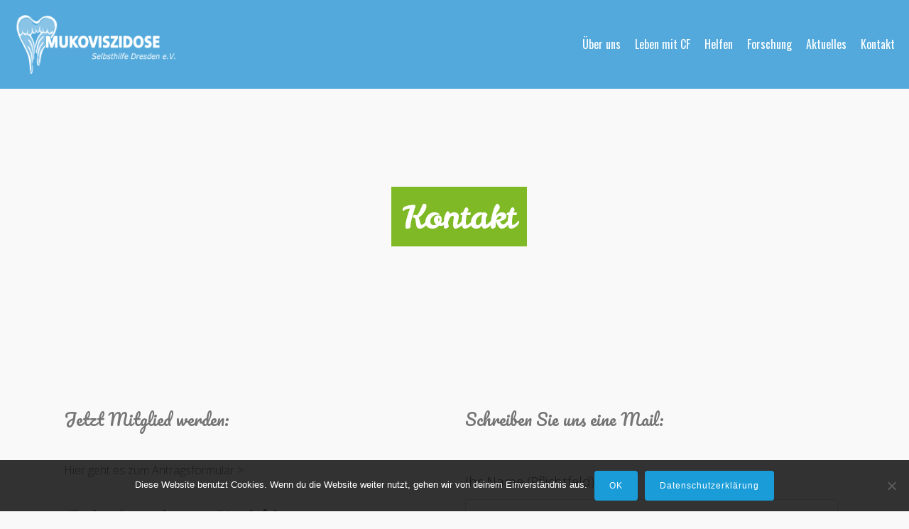

--- FILE ---
content_type: text/html; charset=utf-8
request_url: https://www.google.com/recaptcha/api2/anchor?ar=1&k=6LesciEUAAAAAN4BVNB-mvITzE2MLr0scPKbdgjk&co=aHR0cHM6Ly93d3cubXVrby1kcmVzZGVuLmluZm86NDQz&hl=de&v=PoyoqOPhxBO7pBk68S4YbpHZ&size=normal&anchor-ms=20000&execute-ms=30000&cb=6b56949adfet
body_size: 49602
content:
<!DOCTYPE HTML><html dir="ltr" lang="de"><head><meta http-equiv="Content-Type" content="text/html; charset=UTF-8">
<meta http-equiv="X-UA-Compatible" content="IE=edge">
<title>reCAPTCHA</title>
<style type="text/css">
/* cyrillic-ext */
@font-face {
  font-family: 'Roboto';
  font-style: normal;
  font-weight: 400;
  font-stretch: 100%;
  src: url(//fonts.gstatic.com/s/roboto/v48/KFO7CnqEu92Fr1ME7kSn66aGLdTylUAMa3GUBHMdazTgWw.woff2) format('woff2');
  unicode-range: U+0460-052F, U+1C80-1C8A, U+20B4, U+2DE0-2DFF, U+A640-A69F, U+FE2E-FE2F;
}
/* cyrillic */
@font-face {
  font-family: 'Roboto';
  font-style: normal;
  font-weight: 400;
  font-stretch: 100%;
  src: url(//fonts.gstatic.com/s/roboto/v48/KFO7CnqEu92Fr1ME7kSn66aGLdTylUAMa3iUBHMdazTgWw.woff2) format('woff2');
  unicode-range: U+0301, U+0400-045F, U+0490-0491, U+04B0-04B1, U+2116;
}
/* greek-ext */
@font-face {
  font-family: 'Roboto';
  font-style: normal;
  font-weight: 400;
  font-stretch: 100%;
  src: url(//fonts.gstatic.com/s/roboto/v48/KFO7CnqEu92Fr1ME7kSn66aGLdTylUAMa3CUBHMdazTgWw.woff2) format('woff2');
  unicode-range: U+1F00-1FFF;
}
/* greek */
@font-face {
  font-family: 'Roboto';
  font-style: normal;
  font-weight: 400;
  font-stretch: 100%;
  src: url(//fonts.gstatic.com/s/roboto/v48/KFO7CnqEu92Fr1ME7kSn66aGLdTylUAMa3-UBHMdazTgWw.woff2) format('woff2');
  unicode-range: U+0370-0377, U+037A-037F, U+0384-038A, U+038C, U+038E-03A1, U+03A3-03FF;
}
/* math */
@font-face {
  font-family: 'Roboto';
  font-style: normal;
  font-weight: 400;
  font-stretch: 100%;
  src: url(//fonts.gstatic.com/s/roboto/v48/KFO7CnqEu92Fr1ME7kSn66aGLdTylUAMawCUBHMdazTgWw.woff2) format('woff2');
  unicode-range: U+0302-0303, U+0305, U+0307-0308, U+0310, U+0312, U+0315, U+031A, U+0326-0327, U+032C, U+032F-0330, U+0332-0333, U+0338, U+033A, U+0346, U+034D, U+0391-03A1, U+03A3-03A9, U+03B1-03C9, U+03D1, U+03D5-03D6, U+03F0-03F1, U+03F4-03F5, U+2016-2017, U+2034-2038, U+203C, U+2040, U+2043, U+2047, U+2050, U+2057, U+205F, U+2070-2071, U+2074-208E, U+2090-209C, U+20D0-20DC, U+20E1, U+20E5-20EF, U+2100-2112, U+2114-2115, U+2117-2121, U+2123-214F, U+2190, U+2192, U+2194-21AE, U+21B0-21E5, U+21F1-21F2, U+21F4-2211, U+2213-2214, U+2216-22FF, U+2308-230B, U+2310, U+2319, U+231C-2321, U+2336-237A, U+237C, U+2395, U+239B-23B7, U+23D0, U+23DC-23E1, U+2474-2475, U+25AF, U+25B3, U+25B7, U+25BD, U+25C1, U+25CA, U+25CC, U+25FB, U+266D-266F, U+27C0-27FF, U+2900-2AFF, U+2B0E-2B11, U+2B30-2B4C, U+2BFE, U+3030, U+FF5B, U+FF5D, U+1D400-1D7FF, U+1EE00-1EEFF;
}
/* symbols */
@font-face {
  font-family: 'Roboto';
  font-style: normal;
  font-weight: 400;
  font-stretch: 100%;
  src: url(//fonts.gstatic.com/s/roboto/v48/KFO7CnqEu92Fr1ME7kSn66aGLdTylUAMaxKUBHMdazTgWw.woff2) format('woff2');
  unicode-range: U+0001-000C, U+000E-001F, U+007F-009F, U+20DD-20E0, U+20E2-20E4, U+2150-218F, U+2190, U+2192, U+2194-2199, U+21AF, U+21E6-21F0, U+21F3, U+2218-2219, U+2299, U+22C4-22C6, U+2300-243F, U+2440-244A, U+2460-24FF, U+25A0-27BF, U+2800-28FF, U+2921-2922, U+2981, U+29BF, U+29EB, U+2B00-2BFF, U+4DC0-4DFF, U+FFF9-FFFB, U+10140-1018E, U+10190-1019C, U+101A0, U+101D0-101FD, U+102E0-102FB, U+10E60-10E7E, U+1D2C0-1D2D3, U+1D2E0-1D37F, U+1F000-1F0FF, U+1F100-1F1AD, U+1F1E6-1F1FF, U+1F30D-1F30F, U+1F315, U+1F31C, U+1F31E, U+1F320-1F32C, U+1F336, U+1F378, U+1F37D, U+1F382, U+1F393-1F39F, U+1F3A7-1F3A8, U+1F3AC-1F3AF, U+1F3C2, U+1F3C4-1F3C6, U+1F3CA-1F3CE, U+1F3D4-1F3E0, U+1F3ED, U+1F3F1-1F3F3, U+1F3F5-1F3F7, U+1F408, U+1F415, U+1F41F, U+1F426, U+1F43F, U+1F441-1F442, U+1F444, U+1F446-1F449, U+1F44C-1F44E, U+1F453, U+1F46A, U+1F47D, U+1F4A3, U+1F4B0, U+1F4B3, U+1F4B9, U+1F4BB, U+1F4BF, U+1F4C8-1F4CB, U+1F4D6, U+1F4DA, U+1F4DF, U+1F4E3-1F4E6, U+1F4EA-1F4ED, U+1F4F7, U+1F4F9-1F4FB, U+1F4FD-1F4FE, U+1F503, U+1F507-1F50B, U+1F50D, U+1F512-1F513, U+1F53E-1F54A, U+1F54F-1F5FA, U+1F610, U+1F650-1F67F, U+1F687, U+1F68D, U+1F691, U+1F694, U+1F698, U+1F6AD, U+1F6B2, U+1F6B9-1F6BA, U+1F6BC, U+1F6C6-1F6CF, U+1F6D3-1F6D7, U+1F6E0-1F6EA, U+1F6F0-1F6F3, U+1F6F7-1F6FC, U+1F700-1F7FF, U+1F800-1F80B, U+1F810-1F847, U+1F850-1F859, U+1F860-1F887, U+1F890-1F8AD, U+1F8B0-1F8BB, U+1F8C0-1F8C1, U+1F900-1F90B, U+1F93B, U+1F946, U+1F984, U+1F996, U+1F9E9, U+1FA00-1FA6F, U+1FA70-1FA7C, U+1FA80-1FA89, U+1FA8F-1FAC6, U+1FACE-1FADC, U+1FADF-1FAE9, U+1FAF0-1FAF8, U+1FB00-1FBFF;
}
/* vietnamese */
@font-face {
  font-family: 'Roboto';
  font-style: normal;
  font-weight: 400;
  font-stretch: 100%;
  src: url(//fonts.gstatic.com/s/roboto/v48/KFO7CnqEu92Fr1ME7kSn66aGLdTylUAMa3OUBHMdazTgWw.woff2) format('woff2');
  unicode-range: U+0102-0103, U+0110-0111, U+0128-0129, U+0168-0169, U+01A0-01A1, U+01AF-01B0, U+0300-0301, U+0303-0304, U+0308-0309, U+0323, U+0329, U+1EA0-1EF9, U+20AB;
}
/* latin-ext */
@font-face {
  font-family: 'Roboto';
  font-style: normal;
  font-weight: 400;
  font-stretch: 100%;
  src: url(//fonts.gstatic.com/s/roboto/v48/KFO7CnqEu92Fr1ME7kSn66aGLdTylUAMa3KUBHMdazTgWw.woff2) format('woff2');
  unicode-range: U+0100-02BA, U+02BD-02C5, U+02C7-02CC, U+02CE-02D7, U+02DD-02FF, U+0304, U+0308, U+0329, U+1D00-1DBF, U+1E00-1E9F, U+1EF2-1EFF, U+2020, U+20A0-20AB, U+20AD-20C0, U+2113, U+2C60-2C7F, U+A720-A7FF;
}
/* latin */
@font-face {
  font-family: 'Roboto';
  font-style: normal;
  font-weight: 400;
  font-stretch: 100%;
  src: url(//fonts.gstatic.com/s/roboto/v48/KFO7CnqEu92Fr1ME7kSn66aGLdTylUAMa3yUBHMdazQ.woff2) format('woff2');
  unicode-range: U+0000-00FF, U+0131, U+0152-0153, U+02BB-02BC, U+02C6, U+02DA, U+02DC, U+0304, U+0308, U+0329, U+2000-206F, U+20AC, U+2122, U+2191, U+2193, U+2212, U+2215, U+FEFF, U+FFFD;
}
/* cyrillic-ext */
@font-face {
  font-family: 'Roboto';
  font-style: normal;
  font-weight: 500;
  font-stretch: 100%;
  src: url(//fonts.gstatic.com/s/roboto/v48/KFO7CnqEu92Fr1ME7kSn66aGLdTylUAMa3GUBHMdazTgWw.woff2) format('woff2');
  unicode-range: U+0460-052F, U+1C80-1C8A, U+20B4, U+2DE0-2DFF, U+A640-A69F, U+FE2E-FE2F;
}
/* cyrillic */
@font-face {
  font-family: 'Roboto';
  font-style: normal;
  font-weight: 500;
  font-stretch: 100%;
  src: url(//fonts.gstatic.com/s/roboto/v48/KFO7CnqEu92Fr1ME7kSn66aGLdTylUAMa3iUBHMdazTgWw.woff2) format('woff2');
  unicode-range: U+0301, U+0400-045F, U+0490-0491, U+04B0-04B1, U+2116;
}
/* greek-ext */
@font-face {
  font-family: 'Roboto';
  font-style: normal;
  font-weight: 500;
  font-stretch: 100%;
  src: url(//fonts.gstatic.com/s/roboto/v48/KFO7CnqEu92Fr1ME7kSn66aGLdTylUAMa3CUBHMdazTgWw.woff2) format('woff2');
  unicode-range: U+1F00-1FFF;
}
/* greek */
@font-face {
  font-family: 'Roboto';
  font-style: normal;
  font-weight: 500;
  font-stretch: 100%;
  src: url(//fonts.gstatic.com/s/roboto/v48/KFO7CnqEu92Fr1ME7kSn66aGLdTylUAMa3-UBHMdazTgWw.woff2) format('woff2');
  unicode-range: U+0370-0377, U+037A-037F, U+0384-038A, U+038C, U+038E-03A1, U+03A3-03FF;
}
/* math */
@font-face {
  font-family: 'Roboto';
  font-style: normal;
  font-weight: 500;
  font-stretch: 100%;
  src: url(//fonts.gstatic.com/s/roboto/v48/KFO7CnqEu92Fr1ME7kSn66aGLdTylUAMawCUBHMdazTgWw.woff2) format('woff2');
  unicode-range: U+0302-0303, U+0305, U+0307-0308, U+0310, U+0312, U+0315, U+031A, U+0326-0327, U+032C, U+032F-0330, U+0332-0333, U+0338, U+033A, U+0346, U+034D, U+0391-03A1, U+03A3-03A9, U+03B1-03C9, U+03D1, U+03D5-03D6, U+03F0-03F1, U+03F4-03F5, U+2016-2017, U+2034-2038, U+203C, U+2040, U+2043, U+2047, U+2050, U+2057, U+205F, U+2070-2071, U+2074-208E, U+2090-209C, U+20D0-20DC, U+20E1, U+20E5-20EF, U+2100-2112, U+2114-2115, U+2117-2121, U+2123-214F, U+2190, U+2192, U+2194-21AE, U+21B0-21E5, U+21F1-21F2, U+21F4-2211, U+2213-2214, U+2216-22FF, U+2308-230B, U+2310, U+2319, U+231C-2321, U+2336-237A, U+237C, U+2395, U+239B-23B7, U+23D0, U+23DC-23E1, U+2474-2475, U+25AF, U+25B3, U+25B7, U+25BD, U+25C1, U+25CA, U+25CC, U+25FB, U+266D-266F, U+27C0-27FF, U+2900-2AFF, U+2B0E-2B11, U+2B30-2B4C, U+2BFE, U+3030, U+FF5B, U+FF5D, U+1D400-1D7FF, U+1EE00-1EEFF;
}
/* symbols */
@font-face {
  font-family: 'Roboto';
  font-style: normal;
  font-weight: 500;
  font-stretch: 100%;
  src: url(//fonts.gstatic.com/s/roboto/v48/KFO7CnqEu92Fr1ME7kSn66aGLdTylUAMaxKUBHMdazTgWw.woff2) format('woff2');
  unicode-range: U+0001-000C, U+000E-001F, U+007F-009F, U+20DD-20E0, U+20E2-20E4, U+2150-218F, U+2190, U+2192, U+2194-2199, U+21AF, U+21E6-21F0, U+21F3, U+2218-2219, U+2299, U+22C4-22C6, U+2300-243F, U+2440-244A, U+2460-24FF, U+25A0-27BF, U+2800-28FF, U+2921-2922, U+2981, U+29BF, U+29EB, U+2B00-2BFF, U+4DC0-4DFF, U+FFF9-FFFB, U+10140-1018E, U+10190-1019C, U+101A0, U+101D0-101FD, U+102E0-102FB, U+10E60-10E7E, U+1D2C0-1D2D3, U+1D2E0-1D37F, U+1F000-1F0FF, U+1F100-1F1AD, U+1F1E6-1F1FF, U+1F30D-1F30F, U+1F315, U+1F31C, U+1F31E, U+1F320-1F32C, U+1F336, U+1F378, U+1F37D, U+1F382, U+1F393-1F39F, U+1F3A7-1F3A8, U+1F3AC-1F3AF, U+1F3C2, U+1F3C4-1F3C6, U+1F3CA-1F3CE, U+1F3D4-1F3E0, U+1F3ED, U+1F3F1-1F3F3, U+1F3F5-1F3F7, U+1F408, U+1F415, U+1F41F, U+1F426, U+1F43F, U+1F441-1F442, U+1F444, U+1F446-1F449, U+1F44C-1F44E, U+1F453, U+1F46A, U+1F47D, U+1F4A3, U+1F4B0, U+1F4B3, U+1F4B9, U+1F4BB, U+1F4BF, U+1F4C8-1F4CB, U+1F4D6, U+1F4DA, U+1F4DF, U+1F4E3-1F4E6, U+1F4EA-1F4ED, U+1F4F7, U+1F4F9-1F4FB, U+1F4FD-1F4FE, U+1F503, U+1F507-1F50B, U+1F50D, U+1F512-1F513, U+1F53E-1F54A, U+1F54F-1F5FA, U+1F610, U+1F650-1F67F, U+1F687, U+1F68D, U+1F691, U+1F694, U+1F698, U+1F6AD, U+1F6B2, U+1F6B9-1F6BA, U+1F6BC, U+1F6C6-1F6CF, U+1F6D3-1F6D7, U+1F6E0-1F6EA, U+1F6F0-1F6F3, U+1F6F7-1F6FC, U+1F700-1F7FF, U+1F800-1F80B, U+1F810-1F847, U+1F850-1F859, U+1F860-1F887, U+1F890-1F8AD, U+1F8B0-1F8BB, U+1F8C0-1F8C1, U+1F900-1F90B, U+1F93B, U+1F946, U+1F984, U+1F996, U+1F9E9, U+1FA00-1FA6F, U+1FA70-1FA7C, U+1FA80-1FA89, U+1FA8F-1FAC6, U+1FACE-1FADC, U+1FADF-1FAE9, U+1FAF0-1FAF8, U+1FB00-1FBFF;
}
/* vietnamese */
@font-face {
  font-family: 'Roboto';
  font-style: normal;
  font-weight: 500;
  font-stretch: 100%;
  src: url(//fonts.gstatic.com/s/roboto/v48/KFO7CnqEu92Fr1ME7kSn66aGLdTylUAMa3OUBHMdazTgWw.woff2) format('woff2');
  unicode-range: U+0102-0103, U+0110-0111, U+0128-0129, U+0168-0169, U+01A0-01A1, U+01AF-01B0, U+0300-0301, U+0303-0304, U+0308-0309, U+0323, U+0329, U+1EA0-1EF9, U+20AB;
}
/* latin-ext */
@font-face {
  font-family: 'Roboto';
  font-style: normal;
  font-weight: 500;
  font-stretch: 100%;
  src: url(//fonts.gstatic.com/s/roboto/v48/KFO7CnqEu92Fr1ME7kSn66aGLdTylUAMa3KUBHMdazTgWw.woff2) format('woff2');
  unicode-range: U+0100-02BA, U+02BD-02C5, U+02C7-02CC, U+02CE-02D7, U+02DD-02FF, U+0304, U+0308, U+0329, U+1D00-1DBF, U+1E00-1E9F, U+1EF2-1EFF, U+2020, U+20A0-20AB, U+20AD-20C0, U+2113, U+2C60-2C7F, U+A720-A7FF;
}
/* latin */
@font-face {
  font-family: 'Roboto';
  font-style: normal;
  font-weight: 500;
  font-stretch: 100%;
  src: url(//fonts.gstatic.com/s/roboto/v48/KFO7CnqEu92Fr1ME7kSn66aGLdTylUAMa3yUBHMdazQ.woff2) format('woff2');
  unicode-range: U+0000-00FF, U+0131, U+0152-0153, U+02BB-02BC, U+02C6, U+02DA, U+02DC, U+0304, U+0308, U+0329, U+2000-206F, U+20AC, U+2122, U+2191, U+2193, U+2212, U+2215, U+FEFF, U+FFFD;
}
/* cyrillic-ext */
@font-face {
  font-family: 'Roboto';
  font-style: normal;
  font-weight: 900;
  font-stretch: 100%;
  src: url(//fonts.gstatic.com/s/roboto/v48/KFO7CnqEu92Fr1ME7kSn66aGLdTylUAMa3GUBHMdazTgWw.woff2) format('woff2');
  unicode-range: U+0460-052F, U+1C80-1C8A, U+20B4, U+2DE0-2DFF, U+A640-A69F, U+FE2E-FE2F;
}
/* cyrillic */
@font-face {
  font-family: 'Roboto';
  font-style: normal;
  font-weight: 900;
  font-stretch: 100%;
  src: url(//fonts.gstatic.com/s/roboto/v48/KFO7CnqEu92Fr1ME7kSn66aGLdTylUAMa3iUBHMdazTgWw.woff2) format('woff2');
  unicode-range: U+0301, U+0400-045F, U+0490-0491, U+04B0-04B1, U+2116;
}
/* greek-ext */
@font-face {
  font-family: 'Roboto';
  font-style: normal;
  font-weight: 900;
  font-stretch: 100%;
  src: url(//fonts.gstatic.com/s/roboto/v48/KFO7CnqEu92Fr1ME7kSn66aGLdTylUAMa3CUBHMdazTgWw.woff2) format('woff2');
  unicode-range: U+1F00-1FFF;
}
/* greek */
@font-face {
  font-family: 'Roboto';
  font-style: normal;
  font-weight: 900;
  font-stretch: 100%;
  src: url(//fonts.gstatic.com/s/roboto/v48/KFO7CnqEu92Fr1ME7kSn66aGLdTylUAMa3-UBHMdazTgWw.woff2) format('woff2');
  unicode-range: U+0370-0377, U+037A-037F, U+0384-038A, U+038C, U+038E-03A1, U+03A3-03FF;
}
/* math */
@font-face {
  font-family: 'Roboto';
  font-style: normal;
  font-weight: 900;
  font-stretch: 100%;
  src: url(//fonts.gstatic.com/s/roboto/v48/KFO7CnqEu92Fr1ME7kSn66aGLdTylUAMawCUBHMdazTgWw.woff2) format('woff2');
  unicode-range: U+0302-0303, U+0305, U+0307-0308, U+0310, U+0312, U+0315, U+031A, U+0326-0327, U+032C, U+032F-0330, U+0332-0333, U+0338, U+033A, U+0346, U+034D, U+0391-03A1, U+03A3-03A9, U+03B1-03C9, U+03D1, U+03D5-03D6, U+03F0-03F1, U+03F4-03F5, U+2016-2017, U+2034-2038, U+203C, U+2040, U+2043, U+2047, U+2050, U+2057, U+205F, U+2070-2071, U+2074-208E, U+2090-209C, U+20D0-20DC, U+20E1, U+20E5-20EF, U+2100-2112, U+2114-2115, U+2117-2121, U+2123-214F, U+2190, U+2192, U+2194-21AE, U+21B0-21E5, U+21F1-21F2, U+21F4-2211, U+2213-2214, U+2216-22FF, U+2308-230B, U+2310, U+2319, U+231C-2321, U+2336-237A, U+237C, U+2395, U+239B-23B7, U+23D0, U+23DC-23E1, U+2474-2475, U+25AF, U+25B3, U+25B7, U+25BD, U+25C1, U+25CA, U+25CC, U+25FB, U+266D-266F, U+27C0-27FF, U+2900-2AFF, U+2B0E-2B11, U+2B30-2B4C, U+2BFE, U+3030, U+FF5B, U+FF5D, U+1D400-1D7FF, U+1EE00-1EEFF;
}
/* symbols */
@font-face {
  font-family: 'Roboto';
  font-style: normal;
  font-weight: 900;
  font-stretch: 100%;
  src: url(//fonts.gstatic.com/s/roboto/v48/KFO7CnqEu92Fr1ME7kSn66aGLdTylUAMaxKUBHMdazTgWw.woff2) format('woff2');
  unicode-range: U+0001-000C, U+000E-001F, U+007F-009F, U+20DD-20E0, U+20E2-20E4, U+2150-218F, U+2190, U+2192, U+2194-2199, U+21AF, U+21E6-21F0, U+21F3, U+2218-2219, U+2299, U+22C4-22C6, U+2300-243F, U+2440-244A, U+2460-24FF, U+25A0-27BF, U+2800-28FF, U+2921-2922, U+2981, U+29BF, U+29EB, U+2B00-2BFF, U+4DC0-4DFF, U+FFF9-FFFB, U+10140-1018E, U+10190-1019C, U+101A0, U+101D0-101FD, U+102E0-102FB, U+10E60-10E7E, U+1D2C0-1D2D3, U+1D2E0-1D37F, U+1F000-1F0FF, U+1F100-1F1AD, U+1F1E6-1F1FF, U+1F30D-1F30F, U+1F315, U+1F31C, U+1F31E, U+1F320-1F32C, U+1F336, U+1F378, U+1F37D, U+1F382, U+1F393-1F39F, U+1F3A7-1F3A8, U+1F3AC-1F3AF, U+1F3C2, U+1F3C4-1F3C6, U+1F3CA-1F3CE, U+1F3D4-1F3E0, U+1F3ED, U+1F3F1-1F3F3, U+1F3F5-1F3F7, U+1F408, U+1F415, U+1F41F, U+1F426, U+1F43F, U+1F441-1F442, U+1F444, U+1F446-1F449, U+1F44C-1F44E, U+1F453, U+1F46A, U+1F47D, U+1F4A3, U+1F4B0, U+1F4B3, U+1F4B9, U+1F4BB, U+1F4BF, U+1F4C8-1F4CB, U+1F4D6, U+1F4DA, U+1F4DF, U+1F4E3-1F4E6, U+1F4EA-1F4ED, U+1F4F7, U+1F4F9-1F4FB, U+1F4FD-1F4FE, U+1F503, U+1F507-1F50B, U+1F50D, U+1F512-1F513, U+1F53E-1F54A, U+1F54F-1F5FA, U+1F610, U+1F650-1F67F, U+1F687, U+1F68D, U+1F691, U+1F694, U+1F698, U+1F6AD, U+1F6B2, U+1F6B9-1F6BA, U+1F6BC, U+1F6C6-1F6CF, U+1F6D3-1F6D7, U+1F6E0-1F6EA, U+1F6F0-1F6F3, U+1F6F7-1F6FC, U+1F700-1F7FF, U+1F800-1F80B, U+1F810-1F847, U+1F850-1F859, U+1F860-1F887, U+1F890-1F8AD, U+1F8B0-1F8BB, U+1F8C0-1F8C1, U+1F900-1F90B, U+1F93B, U+1F946, U+1F984, U+1F996, U+1F9E9, U+1FA00-1FA6F, U+1FA70-1FA7C, U+1FA80-1FA89, U+1FA8F-1FAC6, U+1FACE-1FADC, U+1FADF-1FAE9, U+1FAF0-1FAF8, U+1FB00-1FBFF;
}
/* vietnamese */
@font-face {
  font-family: 'Roboto';
  font-style: normal;
  font-weight: 900;
  font-stretch: 100%;
  src: url(//fonts.gstatic.com/s/roboto/v48/KFO7CnqEu92Fr1ME7kSn66aGLdTylUAMa3OUBHMdazTgWw.woff2) format('woff2');
  unicode-range: U+0102-0103, U+0110-0111, U+0128-0129, U+0168-0169, U+01A0-01A1, U+01AF-01B0, U+0300-0301, U+0303-0304, U+0308-0309, U+0323, U+0329, U+1EA0-1EF9, U+20AB;
}
/* latin-ext */
@font-face {
  font-family: 'Roboto';
  font-style: normal;
  font-weight: 900;
  font-stretch: 100%;
  src: url(//fonts.gstatic.com/s/roboto/v48/KFO7CnqEu92Fr1ME7kSn66aGLdTylUAMa3KUBHMdazTgWw.woff2) format('woff2');
  unicode-range: U+0100-02BA, U+02BD-02C5, U+02C7-02CC, U+02CE-02D7, U+02DD-02FF, U+0304, U+0308, U+0329, U+1D00-1DBF, U+1E00-1E9F, U+1EF2-1EFF, U+2020, U+20A0-20AB, U+20AD-20C0, U+2113, U+2C60-2C7F, U+A720-A7FF;
}
/* latin */
@font-face {
  font-family: 'Roboto';
  font-style: normal;
  font-weight: 900;
  font-stretch: 100%;
  src: url(//fonts.gstatic.com/s/roboto/v48/KFO7CnqEu92Fr1ME7kSn66aGLdTylUAMa3yUBHMdazQ.woff2) format('woff2');
  unicode-range: U+0000-00FF, U+0131, U+0152-0153, U+02BB-02BC, U+02C6, U+02DA, U+02DC, U+0304, U+0308, U+0329, U+2000-206F, U+20AC, U+2122, U+2191, U+2193, U+2212, U+2215, U+FEFF, U+FFFD;
}

</style>
<link rel="stylesheet" type="text/css" href="https://www.gstatic.com/recaptcha/releases/PoyoqOPhxBO7pBk68S4YbpHZ/styles__ltr.css">
<script nonce="LkAl4FbpvFyDDR1_yXjaEg" type="text/javascript">window['__recaptcha_api'] = 'https://www.google.com/recaptcha/api2/';</script>
<script type="text/javascript" src="https://www.gstatic.com/recaptcha/releases/PoyoqOPhxBO7pBk68S4YbpHZ/recaptcha__de.js" nonce="LkAl4FbpvFyDDR1_yXjaEg">
      
    </script></head>
<body><div id="rc-anchor-alert" class="rc-anchor-alert"></div>
<input type="hidden" id="recaptcha-token" value="[base64]">
<script type="text/javascript" nonce="LkAl4FbpvFyDDR1_yXjaEg">
      recaptcha.anchor.Main.init("[\x22ainput\x22,[\x22bgdata\x22,\x22\x22,\[base64]/[base64]/[base64]/ZyhXLGgpOnEoW04sMjEsbF0sVywwKSxoKSxmYWxzZSxmYWxzZSl9Y2F0Y2goayl7RygzNTgsVyk/[base64]/[base64]/[base64]/[base64]/[base64]/[base64]/[base64]/bmV3IEJbT10oRFswXSk6dz09Mj9uZXcgQltPXShEWzBdLERbMV0pOnc9PTM/bmV3IEJbT10oRFswXSxEWzFdLERbMl0pOnc9PTQ/[base64]/[base64]/[base64]/[base64]/[base64]\\u003d\x22,\[base64]\x22,\x22InzCgGE3wqbDtGPDlsKNw5jCpV0Dw7DCqiIvwp3Cr8OfwoLDtsKmE0HCgMKmOxYbwokWwq9ZwqrDr0LCrC/DiEVUV8KDw4YTfcKGwrgwXVDDrMOSPCJCNMKIw5nDnh3Cug4RFH9Gw6DCqMOYasOQw5xmwoJywoYLw4NIbsKsw5HDj8OpIhDDlsO/wonCuMO3LFPCjMKhwr/CtGjDjHvDrcO1VwQrfcKHw5VIw7TDlkPDkcO6N8KyXy7DuG7DjsKZPcOcJHEfw7gTUsObwo4PNcO7GDIcwr/CjcOBwrZnwrY0UFrDvl0YwrTDnsKVwpfDuMKdwqF/HiPCusKnKW4FwqDDtMKGCQo8McOIwqDCqgrDg8O/[base64]/DhjpPGl3DmDUSwpnCnMO4SsKTwqLCtjPCkcKowrbDqMKNDFTCqsOiCXoYw70cOlnCl8OiwqfDjsO/HH1aw4gOw7TDpnV7w6QVXm/CjAdNw6nDi3TDtjTCq8KNahTCo8O6wozDuMKAw4kCajMsw4UtGcOVR8OxHmXCkMKVwqvCjcOOFcKTwp4NKMOLwqbCj8Kfw5xLIcKhUsK8eTPCtsOswpULwox4wq/DqVnCscOow4bCjy3DlcKFwpDDn8K1F8ODan5nw7DCpjoNQ8KrwrvDocKxw4/[base64]/CqMK0w6/DiMOcd8Kywrt1fjLDvsO+ScKqUMOeaMO7woLCmTXChMKQw4PCvVlaDFMKw4FeVwfCgMKrEXlQG2FIw6dJw67Cn8OYFi3CkcOHEnrDqsOgw7fCm1XCocKcdMKLesKmwrdBwoYBw4/DuhTClmvCpcK3w4N7UGJNI8KFwqDDjkLDncKXEi3DsUsgwobCsMOiwqIAwrXCksONwr/DgyzDvGo0aVvCkRUAH8KXXMOnw4cIXcKuWMOzE0olw63CoMObYA/CgcKewoQ/X37Dk8Oww45xwpszIcO2KcKMHjDCo01sDsKBw7XDhDFWTsOlJsOuw7A7fcOXwqAGO0oRwrsODnjCucOpw4pfazjCgChlDC/Dig8tDcOawqDCkS8Xw67DsMK3w7Y2FcKAw4bDpcOEBMOyw7/[base64]/wrXCnTPClETCuFPDvDfDisOmwr/DncKwwpJuDQ4+XEhdHV/CrT7Dj8OMw7PDq8KGScKGw7JvBznCiRUWYTvDqXtkasO+GMKBLwLCoiHDuBbCqCrDvSXCi8O5MlVCw5nDhcO3BE/[base64]/DjMK6w47DqcKUJFbCv8KxwrsGw77CmsOIw4bDkHjDkMKFwpzDowfCt8KXw6TDpVTDpsK1ag/ChMK/wo/DtlnCjBDCsSQHw6h3OsKLcsOgwqnCqETChsO1w7t+e8KWwoTDqsK6bW4dwpTDtFjCksKQwopcwp07E8K2AsKsJMORSRg3wqFTMcKywq7CpEXCmjVOwpPCgsK0H8OKw40SQ8KJfjQgwqlTwrUcWsKtNMKeWsO+eUBywrPCvsOFAWI5Smh+G0t3bUXDqnMuHcO1asOZwp/Cr8KUWhZFTMODMgYYWcK+w4nDgiVCwqdHWj/CmHFcXVPDocOSw77DjMKrJwrCqklwFjDCv1LDpMKtPVbCqGk1wo/CksKSw7TDjAHDlVgow6jCiMO3wo0qw5fCuMORR8KVNsOQw4zCucOXNxkVNm7CqsO8BsOLwqUjL8KKJmXDhcOTLcKKFDvDu3zCpcOaw5PCuGDCoMK/J8OEw5fCm3gJAznCnz4IwrrDlsK/ScOrZ8K0Q8KSw47Dt1/CicO2woTCncKYF1ZOw7nCqMOdwq3CvzogasO/w4fChztnwpTDucK2w6vDj8O9wojDm8OnKsOpwqDCoEfDhk3DshsTw5d9wpTCi2Yrwr/DrsKxw7bDpTtPBDlYM8OtUcKEcMKRFcK6f1dLwqRmwo1gwpZkcE7DiUgOBcKjE8Kcw6sKwqHDlcKURk/[base64]/DjMOCw51Ew7gbwoATwr9Ew4zCqhE9w607aDJYwojDs8K8w5fCjcK4w5rDs8Kgw5w/aXYkQ8Klw6IPYGVfMBljF3LDl8KEwosyFsKbw60uZcK0dkvCmSTDn8O2wrPDpXJaw6rCkwN0IsK7w6/DjHc9E8OnQFPCrsOOw4PDpcKeaMOnZ8Ocw4TCjjzDt3h7NhjCt8KOCcKmw6rCvUzDtsK2wrJgw4DCtmrCgGzCu8OXV8O8w4sQUMOIw4nDgMO5w7VCw6zDhVXCtBxBFTg/P3saJ8OpJmfCkQLDqsOJwqrDo8Osw7xpw4jCkQp0wox3wpTDqcKuYjQpOsKuJ8OFYMODwqzCisO9w6XCkHbDvg1mOsOhDsK2CsKzEsO1w5rDqnIOwq7CkmB+w5Etw60Dw7/DssK9wr3CnnXCh2HDo8OtPR/[base64]/Dg8OGTixIwoPDlsOLfkbDoltYw5XDoUgkwrMMDV3DtgJow5E1ChvDmB/DqEvCg1hxG09LRcO/wpdhX8K7KSzCusKXwrXDgMKoW8K2fMKvwoHDrxzDhMOMZWI5w7HDkg/[base64]/CiMKawojDisO/N8K0wqQ+BsOrX8KoRcOBIVIAwqvCl8KJM8K4dTdrDMOsNGvDicOGw4sGBWTCkg7DjBPCqMOpworDkhfDrHXDsMOXwp4twrZxw6AmwpbChMO7w7TCvQIEw5hlTEvDgcKlwrhjdW4nSTg6Qn3Cp8K5aSFDDQQVfMOZM8OSEcK9dBHCtsOobw/DiMORNsKTw53DmSlIFzMwwo0LZcOBwp7CpjNEDMKEUATCncORw6d9w5g+JsO3PBXDtDrChX01wqcfwonCuMOJw6zDhk8lOAd4TsOkR8K8YcORwrnDgi9sw7zDmsOLah0FV8OGY8O9wp7Dr8OYMTTDqsKCw4Mbw54xTgPDqsKAPTjCoXBuw7HCh8KgasKWwpDCnmEow5/Dj8OFWsOHNcOkwpEpKULCjhMyNHtIwofCuBccOMKtw7XChTjDlsOowqw1CRzCtWHCnsKnwpJwBHpdwqEFZ2LCiB/DocOjfik0wpnDuDANNlxWc3xhThrDqSxrw6Maw5x4BcKAw7tddMOjfMKtwpllw5ELQDBkw6XDiUVlw6tsAsOYw4BtwqzDtWvClygvUsOpw55swrhqXsKkw7zDrCnDljrCl8KGw7vDgGdOWz5/wqnDs0Rvw7bCkUvCpXHCjwkBwqxZZcK9w589woRJw4U4EMKFw7PCgcKcw6B5TUzDssOiJzEgPMKeW8OMIAbDpMOXLMKKLzJ2IsK1R17DhcO9w5PDnMOqNyfDlcO0w7zDosOufiE/wozDuBbDnzRsw4kHAcO0w75kwpBRR8KBworChFXCiAQmwoHCtsKFGnHCkcOhw5ImFcKoA2HDtE3DqsOOw6rDmDPCtMKtbhDDvRbDrD9OK8Kkw40FwrU6w5pkwr9uw6t9OCE3GGZAKMK/wrnDgMKbRXjChnrCs8Omw5dfwr/CqcKJdkPChSAMdsO9P8KbHm7CrHkrIsKwBCzCn3HDnUMBwoFEfnfDljBqw5hvXjvDmFPDrcOBUD7Co1TDoHHCmsObO3pTGHIGw7dvwp5xw6xOYwgAw6zCisKvwqDDuiYVw6AbwqvDtcOaw5ECwofDu8OQZXsvwpRxSDV6wofCmnogWMOkwrPDpHgWd1LCo3gyw6/[base64]/w4TDtMKXwrjDvwfDt2DDv8Kfw4zCr3TDpnLCsMKhwp8Nw4xLwoV0eSs3w6nDp8K/[base64]/ClMOCB8KFw5NWwrnClcKAwqPDvMKeJsOXw7XCh0chfMOpwpLCk8OuOgzDnGUnR8OaBmxwwpDDscOPRXnDu3Q6c8OPwqNxek9sfA7DrsK7w6l5fcOgLl7CniDDpsKww75CwokNwqPDr0/CtF02wrjClsK4wqRVL8KfdsOoEwrCqMKfGHYuwqBEAF49HVbCrcOmwpgdUA9cSsKpw7PCrFDDt8KYw75Vw5JYw7fDt8KMHGQYWsOjPRfCoC3DhMKKw4hfOFHCvcKGb03DgMK2w4RKw6Uuwp5WKCnDu8OgNcKWBMK7fnVRwo3DrVUkEhTCh3d/KcKjBgtMwpDDqMKfNXPCicK8KMKZw6HCmMOGOcObwockwpfDk8KTAsOOwpDCuMKNWsO7C13CkhnCtyU8csKhw4TDs8KnwrdRw5oFGcKTw4l8KTXDmhlfPsOORcK9TA4ew4p0W8KofsOtwpfDl8KywoZvLB/[base64]/CsxkAc1XDvhjDs8Olw7EqwozDuMKPwrDDkTrDnVjCnSDDjcOHw7lPwrsxf8ORwpYZaC8fLcK4Yl8wF8K2wpEVw7HCgCLCjHPDuFHCkMKjwqnCnkzDicKKwpzCimjDocO4w7TCvwMbw54tw5pAw4sYUicUIsKkw4YBwp3Dg8OAwp/DqsKkYRvCgcKbTQwqccKLcMKecsK7w55WOsOTwpExJULDosKcwobDhHV0wqTDgi3DvC7CiBo4IGQ8wpTCmlfDnMKKfMOrwo0FDcKlMMOxwpbCn01GR2ssHMKAw7MGwplawo1Nw5/DtBrDpsO1wrU2wo3CrU4IwopHTsKTZEzCgMK0woLDnyfCgcK/w7rDpwB1w5xawpEUwrFUw60Hc8ORDF3Co13CpMOQKELCtsKrwrzDvsO3DRZkw7vDmERxRjPCim7DnlFhwq1nwpDDsMKrCm4ewp0LbsKRARvDsW54d8K/worDvCnCsMOlwroFWTrDtl1vRFjCsUcew4PCvHBow7bCjMKwZUbCocOzwr/DmRR3TUklw59LF1vChUoSwobCisKmwoTDiUnCssODZ3DDiQ7CmktdTggmwq0TQcO7NMKtw4jDmAfChWPDlUZnd3sDwoYEG8K0woFIw7FjbVNFE8OyU0XCocOtdkEgwqnDvX3CmGPCnSnCkBshG0ApwqUXw6/DrFvDv2bDicOrwr0jw43Ch10sIA5NwprCjnwLLjNrBwnCicOGw5QXwqE6w5w1PcKrJMO/w64ZwpMRYWDDqsOqw5Jzw7nCvBEYwpMFSMKQw53Du8KpSMKjcnHDusKQw7bDkyNkTkpiw41+U8ODQsKBSwPDjsOFw7nCksKgHsOXDQIVXxYbwpbCkw9Dw5nDr2HCtGsbwrnDisOGw6/DnBnDn8K/PxIAL8KdwrvDp3liw7zDo8OSw5PCr8OELgHDlDtlJThnUCfDqE/[base64]/OE3Cs28Bdy3Chi89aMOEZDDDuhEqSXPChcKCbDLCrEM3wppdIcOOf8Kyw7jDucObwqF0wqzClDvCp8KQwpTCq3Agw7zCpMK1wqYbwqtjHsOQw4kkJMOaSnk+wo3Cm8Kow69IwpY0wpvCkMKaYsK4P8OAIcKKBcK2w7I0Dy7DhVrDocO+wrd/[base64]/DmMKMTMOROGZYf301wobCuk1nw5vDrcO0QcOgw5nDvmtUw74TXcO9wqocEi1RJwLCpWHCvW02X8Knw4IgV8Opw58jBRXCk3dWw4XDvMK3DsK/ecKvdMOzwpbCj8KOw6VuwroTU8OxWRHDjglOwqDDhjHDq1AQw5omNMOLwr1awo3DlsOiwqp9QAMLwrzCscO9YXXChcKnZsKcw74Sw7kLK8OmNcO4PsKMw6IsWsOKIjDCqFMnShALw6LDoHovwo/Dk8KfXcKDVcOzwovCo8KlBXfDkcOyXXY0w53CucO7M8KZf2LDjsKXVyLCocKbwok5w41owojDrMKNQ1x0JMO/[base64]/DqMKCIsOlwr5+IHfDgMKyIMKjw5fCu8O5esK2FiEmTMOcbhgCwrXChcKFDsK0w6waJcOpQWN0F21ewqRoW8KWw4PCnGnCgCvDhlMbwqXCusOZw5/CpcOrHMOcSyZ+wrU6w4wVcMKLw5R+IShzwq9rY05CL8OJw5TCusOKecOIwqvCtSHDtiPCkxbCoxBXXsKkw5o4wpsMwqUbwq5Ow7jCjCHDlFR2PBoQejfDhcKRd8OCfFXCqMKXw7ZgCQcnLsObwrkHS1Bowr8IFcO0woY/LlbCvE/CncKcw4NAZcKVPMKfwr7DssOfwqUfGcOcTsKwTsOBw7I3XcOXKAguCsKwIRLDlcK4w6RcDsK5DSXDk8KWwqvDrMKMwrBlf09hBhcYw57Ci307wqhBZGPDuj7DtMKFFMOwwovDqFVVXm/CuFHDskvDl8OlHsKcw7rDhhrDqhzDrsO0MVUccsKGP8OmZCY/VCJ5wpDCjFFAw5rClMKbwpEsw5jCosOWw4RTOQgUNcOhwq7DpAtsRcO3Zwx/JCwiwo08CMK7w7HDhAZ0ZBhlLcK9w78sw55BwqjCjsOMwqMYRsKEM8O+EyrCsMOSw7ptT8KHBD5masOxIA/DgwQdwrofF8K1QsOlwph2OTxIYMOJHwLDtEInQQ/DimvCvyswU8O/w7nDrsKyMhg2woIHwqsVw6d7YTgvwoEIwo3Chg7DiMKMLWozTMOHPgZ1wr4HUiISLGJCckE/[base64]/w4gow5hnaldYbj/DrMKiw7EYbGzDkMOhecKew7rDu8OUTMK9XjnDukLDsA8qwqjCvsO7cSzClsOwNMKHwpwGw4/DtysGwrUJIH8Ow73DgUDClMKaIcOEw6zCgMOUwqfCjUDDgcKObMKtwrE3w7bCl8KvwonCtMOxXcO5WzprZcOudjDDpCjCosK+HcOYw6LDtsOcMVwuwq/ChMKWwrMYw7vDugDDmcO6wpDDksKVw4LDtMOowptvRj1XBBLDuXwbw6EgwrxwJn9cFHzDksORw5DCknDCoMOdbD3Cn0fCi8KGAcKwC2zCs8OPK8KqwoJCcUcmK8Oiwrt2w6DCuTN9wqXCqsKaMMKWwrEawp0dMcOvDijCk8KdMcK4ZSUrwp/[base64]/DuMOTacOReS4SAn8sw6J8LhrDhE4Zw7rDtUXCs1ZmFQLDpCzDpsOaw5odw6rDrcK0BcO5WC5uQsO0wogIGULDssKdYcORwpbCmiNjCcOqw4oqS8Oow7NDXAFzw69Jw5nDrlFNCMOrw7jDlcONKMKrw4VdwoVpw79hw79/dho3wpLCpsOfeS7CnzQ5VsOuMsOUbcK/w54MVxfDocOLwp/CqMKaw6vDpj7CsmXCmhrCoW3DvSvCi8Opw5bDqU7Dgzx0MMKGw7XCnTrCkRrDmWQ3wrMMwqPDm8OJw7/[base64]/L2/CkSJJwp8ew4lJHWkidMOtGcKTT8OATMOlw6o2w7TCk8ObUFnCqwFRwqgcCMK+wpLDo156TkrDvQbDjW9Cw7rClzgGacObHAXCg3PCgCFLbBnDncKWw5R/IMOoF8KswqMkwrkrwr1jOGFjwrXDh8KwwqfCinBowpDDrXwLNwV6KsOVworCi1jCoS8Swq/[base64]/wpbDtShvw6c1wqwgw7PDt8K+w7Mmw6x2KsORGSXCr1fDocK7w7AFw4lDw7s4w6hMQg5QJcKPNMK9woEJDEjDhRXDucOyEHZuC8OtKDJfwpgnw6PDn8K5w5TCg8KIV8KHL8OzeUjDq8KQNMKWw57Ci8OxP8OVwp7DhAXDhyrCvgjDlDIkFcKXGcO8YRXDtMKtG3Zfw6/[base64]/Cp2oNw4AzwqEdwqpJdTbCmz7CgkXCtFTCh8O0QWDCkxZoTsKFAz3CocOWw6wqAxNDUGgdEsKWw7/[base64]/CnkEsMUTDgcKmK8KGcWrDpWtUEsKEwrlQBy/CiAFww7x3w7nCrMOXwpFAZ2LDnzHCpyNYw4/CnW4Dwq/DjQxywqXClhpUwpPCrXhZwoYHwoQCw6MGwo5uwqhncsOnw63CvhbCpMOqMMOXRsKAwobDkg5zBnImUcKMwpfCpcOaAMOVwrJ6wo0PMztoworCgXg2w7rCtA5swqjCgEVswoI/w57Dr1Z+wq0mwrfCtsKPclrDrippdMO3YcKdwqzCscOsVFgbEMKnwr3Cog3Dg8OJw47DtsOfJMKQURRCGRQBw4bCly9nw4fDm8KGwq1Mwpo+wp/ChhjCh8OWeMKrwqZ2bQ9cCMOqwp44w4fCqsKjwp9qCsKuQcO8RknDmsKJw6nDrAbCvcKddcKvcsOYFlxJfywwwpBKw4Z+w6nDtRbCmQkuE8OEZyzCsn8ic8Obw47CpG5Xwq/CszliaHjChlnDugtOw4pJD8OIKxRcw4xUMDM3woLCkC3Ds8O6w7BtdsOFLsOXMsK/w4czWMKcw7TDm8KjdMKmw7XDg8OBN1HCn8Kdw5obRHrCrDfCuBklAcKhbG8/[base64]/Cui3DnmxnZz4DwrXDssKeQhDDnU57PT5LJMOJwoPDrHhlw7Btw5sRw4MpwpLCg8KPKAfDlsKAwokawo3DrVEkw4VKIn4lYW7ChEXCklsGw6UFHMOfXhEnw4fDqcKKwovDqgdcD8OFw5MQfE0hw7vCscKowrrCnsOzw4zCoMOXw6TDlsKZeFZpw6/CtzZCIg3DqcOjDsO4w4HDjMOyw6Ntw5XCnsKywqHCo8KoAkLCrW1ywpXCi07CoknCh8KrwqIfYcKoCcKFKknDh1RKw6/DiMO5wrZawrjDtsKYwrPCrRJPHcOfwpzCsMK2w4hRbcOmQlDCi8OhLBLDqcKjWcKDdEZWYXtlw7Awb2dZR8OabsKrw6HCn8KFw4QoasKVT8KmST1WGsKww7nDn2DDvEHCmEzCqHxOGcKJeMOTw75gw5M7wpBaPiPCqcK/dg7CnMKbdcKnw7N+w6dkJMKvw5/CqsKPwr3DmhXDicOVw6fCl8KNXzrCnk0xcMOtwpfDt8KCwoVSGV9kOADCsnpmwrfCsR8nw4/[base64]/Cp8Kiwp4Mw4d5L8Oww7IiNlk7RVtxw60/[base64]/DnGUxfcOKwpHDssO+w4LDvsKkw4haw6zDpcKawrhNw5fDmcONwo7CqMOhXg4Pw4bCj8O5w4TDhzoiCwdswo3CmsO/MkrDgFHDlcO3TUjCg8OcU8KZwqLCpsOgw4HCgMKfwoBzw4sBwqpdw4fDmw3CmXLDqmfDs8KQwoDDtC56wqNFQsKVH8K4NcOewpzCn8KoV8K/w7V0MGhXJsK5bsO6w7EAwpobfcKkwp4eSy1Aw7JyQMOuwpURw53Dp2dMYBHDmcOPwqzCscOWHTbCisOEwr4Zwp8rw45wOMOibUdWKMO8NsOyK8OHcB/CqF1iw77DoXAcw4ZmwrcZwqPCtUonE8OIwpvDiwpgw5zCglvClcKXPkjDs8OAH0d5TXkOCcKMwrfDjljCpMOtw7PDp37DhsOcew/DhEpmwq19wrRJwprCnsKfwqBXR8KAbTDCtAnCiC7CmCbDt1UWw7vDt8KLZwkQw49aQMKowoxzdcO4RGdxeMOxN8OCScOwwoTDnnHCpE0DDsO1OjTCgcKAwprDknRlwrdTE8O5OcKcw7TDghxXw6vDiVhjw4TCjMKUwq/DpcO0wpPCgknDiykGw6DCkA/DoMKBNl8Hw6bDrsKMOVzCuMKWw6gbM1nDrFTCp8K4w6jCtwk4wqHCnh/[base64]/[base64]/Ci8OFw79Hwr4BAnjDlz5rwrzCjsOwAsKgwqrDg8KXw6YsWcONO8Knwql3w6AlTxImQw/DmMOBw5TDuCTDlWrDsFHDk28ibWIaZyLCksKlcmI9w6rCosK/wr94JcOLwqN4UybCgG0ow4vCvMOXw6PDhHUxYw3CqFNgwqsvM8OYwrnCryHDl8KWw40Hwr0qw6ppw5Bdwq7DvMO8wqTCr8OMK8KFw6hMw4jCiwEKaMOxIsOVw7LCrsKNwrHDg8KHQMK/w7fChwdWwr8lwrdNYVXDkWHDnQdAQzYEw7dlP8OfFcKdw7YMIsKHLMOZRhwOw5bCjcKqw57DqGfDoRLDmF5Pw6hMwrZjwqXDlyFDwpzCvjcNGsKXwpNWwpXDu8KNwptvwoQyHsOxbWTDoDMLHcKIcSZ/wqrDvMO6Y8OIbGUvw40FQ8KSNsKJw7F4w73CqsO9ZSgew7EjwqTCrAjCuMO6asK5FAPDsMO3wqoIw78Aw43DmWbDnGR+w5oFBhjDljciNcOqwpfDvXgxw7LCoMOdb2QCw7PCqcOiw6vDlsOCTjJPwpNYw53CoGE5ZC/CgC3ClMOpw7XClyJqC8K7K8O0woHDpXPCvHHCp8KMBAtYwrdbSGXDr8KVCcO6w5/DhxHCoMK+w6cKeXNcw4XCq8OYwr8Sw6HDn1jCmy/Chhlqw6PCq8KzwozDusKywrXDuiVIw5xsfsKUFDLCmgnDilUtwqwBClhFIMKcwpVLAG5aS37Crw/[base64]/wqTDoVXCsBceHsK3w67DgRUAJ8KDSMKnL1kLw7DDmcOAG0LDusObw406RhLDpcKZw5NwecKnRArDh0RVwoxpwpPDkMO6A8OcwqrCuMKHwrHCv390wpHDjcKGHynCmsOGw5EmdMKFFglDB8KabsKqwp/Dl1VyI8OEX8Oow4XDgBrCgsO3TcONJV3CpMKkO8KTw60eUnogQMK1AsOzw77CkcKswrViVsKqLcOFw7lNw5bDhsKSQnHDjx0zw5ZsDC1cw67DigPCoMOOYkdZwosdNk3Di8O2w7zCgsOSwqrCv8KBwpTDtQA+wpfCoVHCusKCwqcZZQ/[base64]/Clx/DnmnDs8KEw7oSwrvCvcKcwrcewp7CjMKawq3DvsOcdcOZEX7DrWojwq7CocK+wrI/wqXDi8K7wqEUMiHCuMKvw4w0wq46wqTClghFw4U2wpXDsWpowodUHHTCtMKvw70oH3EXwq3CrMO2MG1MdsKmw5cew4BsQg8fQsOMwqcbE1BuBxsEwr1Sc8OFw6ZPwrU8woDCjcKsw4coDMKKcjHCrcOow63Dq8K+wp5AVsOHTsOuwp/ClwRvAMOWwqrDjsKFwpUgwpPDhD02TcK5YW0NDcOhw6whBcOudMO5KH/CsVF0N8OrVAbDvMOaDDDDrsKww5fDgMKsNsKGwozDlWrCqsOPw5PDoBbDoGnCnsO4OMKZw4E/aTNywrIcAT0yw5fCucK4w4PDncOCwrzCksKbwodzXcOiw4nCr8OUw7IjYyrDnGQQL0Enw68Rw45bwoHCilTCv0c3DUrDo8OIU1LCky3DrcKQGjDCvcKnw4HDu8KOIUFKAn1fLsKPw6w9BRnCn1ldw5LCmx1Zw40iwprDk8KnBMKmw4rDjcKTLk/CmMOfN8KYwpdOwojDvcOXSH/[base64]/eSUkFFcOw6DCqsOIwqTDgsKZwoV4w78xTRExwoRmVlfCu8OTw4/Ch8K+wqLDqyHDlmcwwpvCl8KJGMKMSTXDpBDDpUPCusO9ZyMJVknCuF3CqsKFwqFwDAwrw7bChxwrbx3CgUPDm0ovdDnCvMKIesOFbChnwqZqTsK0w5Vwem8wW8OHw5/[base64]/KMKdYcKtwoQFw43DlWIuw4V3DykNw4jDscKqwpnCmGhNWsOUw6rDlsKiYMOOQcKUWD9nw49Kw5bCq8KOw4jCncOwHMO3woJNw7oOQcKlwqzCi1BJccOQAsOjw4lhDW7Dn1DDqXfDnk3DrcOlw79+w6nDtcOZw7JKMQbCoSbDuTtGw7w8XEDCuFfCu8KIw65/CVsuw63CvMKDw4TCosKmLTxCw6YFwoJTLxtYacKkTwHDv8OFw5TCpsKkwrbCncOEwozClx7CvMOICgbCjT9GM2lawr/DoMKHO8KoOcO3cVfDr8KOw5kUSMK7eTt1SMKwRMK5VhjCmG7DjsOjwozDuMO3dcO0woTDqcKow5rDhk4Rw5JHw6MMF2sscC5Zwr/Dh1TCnmTCiCbDvTPDiGPCrnbDu8KUw5pcc3bCjzE+OMOCwocfwo/[base64]/[base64]/Ct8OFIsOGwo7Dl0PDuBoIwr06wpsqwpokMMOAYcOtw7QmYmPDsDPCi1PCgMOofyh4DRtHw6/Ds2E/LMKOwpZmw6UBwq/DtRzDncKpMcKXGsKzDsO2wrAOwroqdWMjEkpNwp4OwqEUw7w7Ty7Dj8KuecOCw5dBwpPCqsK7w6vCrT9hworCuMKQGMKCwo7CpcKzK3XCsF3Dt8KmwqTDsMKTP8OwHyXCrsKswoHDkifCpsOwKCPCj8KUdFwjw641w5nDlm/DrXDDtcKYw5BaKVrDsRXDkcKOZsO5e8KzZ8OlThbCn2JcwpRxccOiKUEndAIawoLCgMKySUvCn8Ogw7/DocORW0EzajTDo8OqScO8XGUmCVpmwr/[base64]/DlsK8LgVAwooCP2MqUB1tw5/CgsO/w5V1wqzDhsKYQsO8AcKuMRzDkcKufcOcJMO4w51QYnjCm8K+S8OHKcK5wq9PNCR5wqjCrXotF8KNw7TDl8KHwo8vw6vCgRdjAjsTHcKoOcKHwr4fwogtbcKzaE5XwonCj0rDmXzCvcK1w7PCvMKowqcuw5BKFsO/[base64]/[base64]/Dri0Mw6zCqUfDu8O0Q8KYwrJHwofDjMK3wo8+wqLCv8K9w5Rhw7ZpwrHDucOcw4vCuzzChDHCjcOkLiPDlsKEV8Olwr/CpgvDlsKOw64OLMKqw64/NcOrTcO6wrAmJcKDw5fDtsOjBy/[base64]/CrlzCm8OBZ8Omwo4nGsO5L8Ouw5zDuWx5FMOCVAbCig3Drj0Wf8Osw7TDkDE2eMKywopiDsOabDjCvsK4PMKJU8KgT3vCkMKiN8K/R1teO2LDpsK4fMKrwotNUHB4wpJea8KJw7nCtsONDMOaw7ECcl/[base64]/w6kka3XCpMKtw5xwwqFUXDLCvsO4UhLCqUYfw7bCrsKiaDPDhRkJw77Ds8O5wp/DisKEwr9Rwp5bNhEvIsO4w67DvErCkWkQRi3Dp8OPZMO3wpjDqsKDw7rCi8KGw47CiS5Zw59ZAcKSFMOZw5fDmFEawqcBS8KrNsOkw7DDhsOTwqZ4M8KQwoUzL8O9QC9mwpPCpcOzwqfCiRYpdghyZ8KQw5/DvQJEwqAAacOzw7h1XsKtwqrDt3pNw5obwopuwqgYwr3CkhHCpsKaCA/[base64]/CgcKCEcKdIMOrMF7DnMO2wrTChx3DoFU+UsKzwqHDm8Opw5J/wpYow6vCiGHDrBZCX8Ovwr7CksKNCxd+a8Ovw7lSwq3DiWzCoMKnVXERw5onwoFsVMKYfQETQcOEeMOJw4bCtkZAwrJcwqHDoWQ8wqc9w6/Dg8K1YsOLw5nDqy9+w4EPNnQGw5vDpcKlw4fDtsKee3TDimbCt8KNSV1rNlDClMKFDMOcDDZmKlk8LULDkMOrNEVLJFJ+woTDjALDpsOWw5wYw4fCoRkfwrINw5MoWG3Cs8OQDcO6w7/CocKCaMOrdMOrMzVHPyw5VDJWwpDCiWvCkngcOA7DocKkPkLDg8KcbHHCliEJYMKwZVfDrMKIwqLDuWIQesK0fsOxwq0pwrXCiMOgRiR6wprCv8OrwqcPRz/Dg8Kqwo8Xw5PDnsOWJ8OISDtPwr/CscO5w4dFwrXDgX7DmhQ0VcKpwos/GGl+LcKRRsOywo/DkcKhw43DrsK1w7JEwovCtsO0OMOsEsOLQDfChsOPwotjwpUOwrwdbkfClzfCtgJYLMOaC1jDqcKXbcK3HWzChMOtIsO+YHbDi8OOWyzDlz/DscOGEMKeNhPDkMKYIEs/bW4gZ8KVHS0+wrl3X8KIwr1cw6zCrVYrwp/[base64]/CpsOtLmbDj8KaDcK2wqt3wqMHY8O7wo7DoMKRAcOBOTDDssKYWixeSU/DvE0Sw7YDwqrDmMKdbMKlUMK2w5d0w6AWVH4WQQ7DscO+w4bDqsOnaFBlEcOVHwY8w6xcJF9DNMOYRMKSAA/[base64]/w5pjMW/CmDXCvE5JMMK/wq3DjgnConrCl01pEMOMwoUobQgHMMKowrU5w4rCjMOmw7ZewrbCnScVwqzCgDDCoMKyw61nPhzDp3XDjFrCghrDvcOgwr56wpDCtVZ7I8KrawfDrhVWHAfDrxvDu8Ouw6/Co8OBwofDgA7Cn0cyBcOnwpbCj8OPYsKbw55Rwo3DucKTwqJbwotQw4xwMcK7wp9mccO/[base64]/wpjCjGhqHHjCmMKIw7sNTMKcchTCrB3DpyM1wpx6RDV1wro+R8KQR2PDtCLDkMK7wqx5w4Ygw7LDvyrDhsK+w6U5w7R/wpVIw6MWbCHDmMKDwp8yQcKdZMOhwqF3QAFQEiEDHcKsw50gw4/DmUpNwr/DmB1EZ8KGIcOwUsKrYMOrw453GcOkw7c+woHDvi9Gwq4mTMKtwosqBDpbwrhkKW7DkHN1wp1/CcKKw7TCrcKBAmtCwplgFDzCkyjDsMKWw7gZwqZCworDoVnCnMOswqLDpcO8eToAw6nChEfCvsOvfBPDgsOPOsKJwobChQnCrMObFsOUCmHDnHJRwq3Dt8OTQsORwqHCh8OKw5jDrE8yw4PCiSQWwrpRwotLwovCuMO+N2XDsHNhTzRVaQNUP8O/[base64]/CucOUXxXCuldja8KLITbDo8K7wo84J8Kpw786w7zDtMOESjQzw6HDosO7AFhsw5/Dtw/Dl0LDhcKCCMKtHy8UwpvDhz7DqCXDij89w6VtK8KFwoXDijAdwrBKw4h0dsObwoVyBh7Du2LDt8OnwohIN8KQw4lewrRpwqZ6w4QOwr84wp7CjMKXCV/Cmn17w74twr7DumzDolN5w5gewqFjwq4Dwo7Duwcoa8K3UMOHw4bCo8Kuw4lAwqHDp8OJwozDpl8Lw6s2w6vDrQzCq2nCllbCsiHCqMOiw7HDhMO2Rn0Zw6gOwonDuGbClsKOwq/DlD56LVjDo8O/ZikNGMKxfgQQwqXDvxTCucK8Pm/[base64]/DvMKAwrXCpmM5alHCpsOyC8OZwot+T1rDnsKqwo/DsUIUcAbCv8OlWMKQw43Cmz9CwqUdwovCsMOpK8Ohw4nCmnnCvRlcw4DDhh0Qwp/DocKOw6bCvcKoWcKGw4HCvmvDt2/[base64]/DgMODZXx1w6PDi1/Cui/Cr1B8NEB/Mj7Di8KpEhYRwqPClm/CvXzCqMKywozDtsK6UzzDjynCgjoyVXXDvwHCqQTCrcK1JD/DpMO3w7zDnUIow5Bfw4vDkTHCucKzQcOYw4bDuMK5woHCvCFww4bDjihYw6HCgsKHwqLCi1h3wpXCl1TCpcKdIcKGw4DCux81w74mfkrDncOdwpAswrk9QDBKwrPDigFuwq5Yw5HDqBAyERZ7w70TwpfCkXU7w7dMw6/[base64]/w6PDn8OmJMOowoZgFQ7ClRDCs8OBMsKre8KhKVjDoGg1K8O+w7jCqsOnw41EwrbCi8OlF8KJPy4/CMKzTBlOSmfCh8Kuw5oqw6XCqAPDrMOfe8KBw7cnbsOtw6XCn8KaSAnDlx3CrsK/XsORw4/[base64]/DpX3DvcOxw4XDhsOhw4RYcDUfwqnDmBfDuMK7LCd+f8O/EAFww4rCm8OTw5DDjmoHwpYkwoFlwoDDkMO9DmgzwoHDk8KpYMKAwpFIKXPCpcORS3ctw799WMKowqbDhSbCvBLCsMOuJGfCqsOXw7jDvMOaSGLCgsOPw50laUPChsKcwrFQwp/[base64]/CsX7DlsKfw5HDgMOVCsKLw6NLOMOpa8OAwpfCpk7CsT55ZcK+wqESLVFveD0HGMO2HVrDpcOowoQiw4p1w6dkNjDCmCPCn8K2wo/ClVRLw6fCrHBDwpvDuUvDgSEwEQbCjcKVw4LDqcOnwpNEwqzCik/[base64]/DvcOzCVhww6/DrcOuw4bCicOKw7Flw4XChcORwrHDh8OrDj1sw71vW8ODw43DvFPDpMO6w5pjw5t/E8KAF8KiZzDDgcOSw4fCo3spPnkew49tD8Ksw6TCicOpcjdUw5doDMKGbGPDg8Kpwp0+PMK6LUDDiMKSWMKcEGt+asKmGXAqGQppwq/[base64]/Cq8OZwpl/b23DuMKjwrfCikTCrcOBw6BJQcO2wpozW8O4V2LDuiFLw7B9blHCpX3CvSDDrcKvC8KJVnjDrsOpw6/DoG53wpvCmMO6wrXDpcOgAsOxenIMG8O4w65ACmvCs3nCigHDqMK8GQAIw4wZJxRNe8O7w5bDq8KtMVfDiy8oZXwBND3Do3kgCRXDun7DpxJEPEDClMOdwqbDrcKJwprChUsFw6/CosOGwrQDAcOoe8KWw5Ffw6Qhw5LDgMOnwo10JgBJf8KbDSA4wqRVw4RqbAUDawrCtG/[base64]/[base64]/CtGohfm0Ew4U2wqDCs8KZwr4RMMOcw4HCmBPCmhHDqlzCk8KrwqNsw5PDmMOvMcOdLcK5wok5woYbDA3DiMOXwpzCiMKtN0/DqcKAwpnDrjEZw4E8w68Ew7F3CGpjw4bDhMOLe398w6d3bTZ4CsOVa8OTwocNaEnDhcOBJ2PCtHhlNsK5IzfCjsKnWMOpXTFlXFTDrcKGQlxiwqzCo07CusO8LRnDgcKpEmxMw7JAw5U7w7QEw7tPbsOsM2/DssKGHMOsJHZjwrvDmwrCjsOJw4pAw7QnOMOww7ZMw4NTw6DDkcK0wqoSPnx2w4/DocKWUsKzfiHCsjBuwrzCr8Kmw4A+AhxZw7jDp8KhawIBw7PDmsKPB8OUw5XDmnsrXUXClcOrXcKKwpLDgnfCgsOAwrzCtMOiGwFzW8OBwogowoLDhcKkwqXCtGvCjcK7woNsb8O8woUlLcKJw4gpJMK/I8Oew4BvF8OsZcOLwqbCnmI7w40dwogJw7heP8OSw7QUw7kSw5IawqHCicKVw7h7KH/[base64]/DscOhD8K+EB4FIsOiS8KnHRnDs0LDhklLQ8Kiw7vDmMKSwrbCkAHDkMOVwovDpVrClQ9Uw7IHw40NwoVIw5XDucK6w6rDrcOKwrUMRSAkcF/DocOkwrYBR8K4Y2QVw6IWw7PDvMKKwoo3wohcwrvClsKiwoHCgcKJwpYuIGnCu3vDrQQmw7MOw6x/w7vCnEYzwqseSMKkW8OBwqHCsSkNUMK8NsK1wplmw7R1w5E4w53DiEcrwrxpKxpFLsOPfcOAwqnCtHtBQMKaZTRoBjlIVUBmwrzCnsKswqpIwrZNFysVbcOxw7Qxw44Ew4bClx9Aw5TCh0cVwrzCuHIyCSUAdBhePiVww5MYe8KXHMKKJRHDuF/CscKGw5crTS/[base64]/NxpzOcOhWsOXw6vCuxrCkcOIw6TCkAvDpzHDt8KRAcO2wrNMWcOfZsK0ZxjDtsOtwoPCoUkKwrzDgsKhcD7DtMKew5XDghHDt8KBTVMew7UWKMKGwocWw7/DnB7CmSoaKcOywp84PsKuPhLCrzNFwrPCpsOkE8OcwobCsm/[base64]/[base64]/Dm08Ew67CrsKMCsO7TGXCv1ILWGzDqhBDOcONcMKjCsOKwpbDscKQAzclfsKJWDLDrsK1w4VmbH5FUcOmNxlyw7LCtsKhW8KMJ8Kjw6TClsObMcKTT8K0w6TCmMOjwp5Qw7nCuVQ3ZQx/S8KLGsKQdUfDgcOGwp1fJRZKwoXDlsKSE8OvC0bCncK4Zm0pw4AFCMKscMKbw5h/w4Y+DsOCw6NXwqAxwrjCgsO5ITkMCcOzeS/Cln/Cg8OIwrtAwrw0wq4ww5TDkMOEw5/CkUvDoi/DssODUMOJBgx/[base64]/[base64]\x22],null,[\x22conf\x22,null,\x226LesciEUAAAAAN4BVNB-mvITzE2MLr0scPKbdgjk\x22,0,null,null,null,1,[21,125,63,73,95,87,41,43,42,83,102,105,109,121],[1017145,855],0,null,null,null,null,0,null,0,1,700,1,null,0,\[base64]/76lBhnEnQkZnOKMAhnM8xEZ\x22,0,0,null,null,1,null,0,0,null,null,null,0],\x22https://www.muko-dresden.info:443\x22,null,[1,1,1],null,null,null,0,3600,[\x22https://www.google.com/intl/de/policies/privacy/\x22,\x22https://www.google.com/intl/de/policies/terms/\x22],\x22lQr1LMJUNsYqcErwNbNUwDVnHAy/0wDLUCVVCeDzVu0\\u003d\x22,0,0,null,1,1768959013863,0,0,[211,90,56],null,[169,23,102,125],\x22RC-a3nivMMzn2qttw\x22,null,null,null,null,null,\x220dAFcWeA7S5m-ZXvhTOiqNNbSllXlg9YVM7Don1LcQGL4h6rzTrk8vYJemyNsM0uF1eA5WIia_l3Itw1S6AhwpqLnHK46Bk3h3cw\x22,1769041813863]");
    </script></body></html>

--- FILE ---
content_type: text/css
request_url: https://www.muko-dresden.info/wp-content/themes/tesseract-free-theme/css/site-banner.css?ver=1.0.0
body_size: 25551
content:
/* WIDHTS */
.site-header {
	background-color: rgba(0, 0, 0, 0.2);
	z-index: 2;
}
.site-footer {
	background-color: rgba(0, 0, 0, 0.2);
	z-index: 2;
}
.home.transparent-header .site-header {
	position: absolute;
	top: 0;
	left: 0;
}
.home.transparent-footer .site-footer {
	position: absolute;
	bottom: 0;
	left: 0;
}
#site-banner-main, .banner-right {
	position: relative;
}
#site-banner-main {
	width: 100%;
	z-index: 10;
}
.banner-right {
	z-index: 1;
}
/* EOF WIDTHS */



#site-banner {
	max-width: 980px;
	margin: auto;
	z-index: 5;
	position: relative;
	text-align: left;
}
.menusize-fullwidth #site-banner {
	padding-left: 20px;
	padding-right: 20px;
}
#site-banner > * {
	display: inline-block;
	zoom: 1;
 *display: inline;
	vertical-align: middle;
}
#site-banner-main {
	display: table;
	vertical-align: middle;
	position: relative;
	z-index: 0;
}
#site-banner.no-brand #site-banner-main {
	margin-left: -10px;
}
#site-banner-main > * {
	display: table-cell;
	vertical-align: middle;
	height: 100%;
	padding: 0;
	margin: 0;
}
#masthead_TesseractTheme .site-branding {
	display: table-cell;
	width: 1px;
	white-space: nowrap;
	position: relative;
	z-index: 1;
	vertical-align: middle;
}
#masthead_TesseractTheme .site-logo, /* Jetpack */ #masthead_TesseractTheme .site-title {
	margin: 0;
	margin-right: 20px;
}
#site-banner.blogname .site-title {
	display: table;
}
.site-logo a, .site-title a {
	display: block;
}
#site-banner.blogname .site-title a {
	display: table-cell;
	width: 1px;
	white-space: nowrap;
}
.site-logo img {
	height: 40px;
	max-width: inherit;
	display: block;
}
.site-title a {
	display: block;
	line-height: 28px;
	padding: 0;
}
.site-title a:hover {
	color: #199cd8;
}
/* Menu styles */



#mobile-navigation, #mobile-navigation-jquery {
	display: none;
}
.top-navigation {
	display: table-cell;
	width: 100%;
	vertical-align: middle;
}
#header-right-menu {
	display: inline-block;
	zoom: 1;
 *display: inline;
	vertical-align: middle;
	margin-right: -10px;
}
.top-navigation > .menu ul li, #site-branding > *, .top-navigation ul li, #header-right-menu ul li {
	display: inline-block;
	zoom: 1;
 *display: inline;
	vertical-align: middle;
}
.top-navigation ul li a, #header-right-menu ul li a {
	line-height: 24px;
	display: block;
}
.top-navigation ul, #header-right-menu ul {
	list-style: none;
	margin: 0;
	padding-left: 0;
	line-height: 1;
}
.top-navigation li, #header-right-menu li {
	position: relative;
}
.top-navigation a, #header-right-menu a {
	color: #fff;
	display: block;
	font-weight: 300;
	line-height: 16px;
	text-decoration: none;
}
.top-navigation a:hover, #header-right-menu a:hover {
	color: #199cd8;
}
.top-navigation ul ul, .top-navigation ul li > h2, #header-right-menu ul ul, #header-right-menu ul li > h2 {
	float: left;
	position: absolute;
	left: -999em;
	z-index: 99999;
	top: auto;
	opacity: 0;
	transition: opacity 0.2s ease-in;
}
.top-navigation ul ul ul, #header-right-menu ul ul ul {
	left: -999em;
	padding-top: 0;
	top: 0;
}
.top-navigation ul ul a, #header-right-menu ul ul a {
	background-color: #f0f0f0;
	display: block;
	color: #fff;
	text-transform: none;
	width: 200px;
}
.top-navigation ul ul li, #header-right-menu ul ul li {
	text-align: left;
	display: block;
}
.top-navigation ul ul li > a, #header-right-menu ul ul li > a {
	padding: 0 10px;
}
.top-navigation ul ul li:first-child > a, #header-right-menu ul ul li:first-child > a {
	padding-top: 9px;
	box-shadow: inset 0 1px 0px 0 rgba(255, 255, 255, .2);
}
.top-navigation ul ul li:last-child > a, #header-right-menu ul ul li:last-child > a {
	padding-bottom: 9px;
	-webkit-border-bottom-right-radius: 3px;
	-webkit-border-bottom-left-radius: 3px;
	-moz-border-radius-bottomright: 3px;
	-moz-border-radius-bottomleft: 3px;
	border-bottom-right-radius: 3px;
	border-bottom-left-radius: 3px;
}
.top-navigation ul li, #header-right-menu ul li {
	display:table-cell;
	zoom: 1;

}
.top-navigation ul li a, #header-right-menu ul li a {
	padding: 0 10px;
}
.top-navigation ul li:hover > ul, #header-right-menu ul li:hover > ul {
	left: auto;
	opacity: 1;
}
#header-right-menu ul li:hover > ul {
	right: 0;
}
.top-navigation > ul > li:hover > ul, #header-right-menu > ul > li:hover > ul {
	padding-top: 9px;
}
.top-navigation ul ul li:hover > ul, #header-right-menu ul ul li:hover > ul {
	left: 100%;
}

/* EOF menu styles */



.banner-right {
	line-height: 40px;
	text-align: right;
	z-index: 1;
}
.banner-right.menu {
	line-height: 1.8;
}
#site-banner-left {
	width: 60%;
}
#site-banner-left-inner {
	display: table;
	width: 100%;
}
#site-banner-right {
	width: 40%;
	text-align: right;
}
.social-wrapper, .banner-right .search-wrapper {
	float: none;
	display: inline-block;
	zoom: 1;
 *display: inline;
	vertical-align: middle;
	height: 100%;
}
.hr-social {
	display: table;
	list-style-type: none;
	list-style-position: inside;
	padding: 0;
	margin: 0 0 0 0;
	float: right;
	vertical-align: middle;
	height: 100%;
}
.hr-social img {
	max-width: 100%;
}
#site-banner-right {
	/*float: right;*/
	width: 40%!important;

}
.top-navigation ul li a, #header-right-menu ul li a {
	padding: 12px 10px;
}
.hr-social li {
	display: table-cell;
	vertical-align: middle;

	box-sizing: content-box;
	padding: 0 6px;
}
.hr-social li:last-child {
	padding-right: 0;
}
.hr-social li a {
	display: block;
	height: 24px;
}
.hr-social > li a img {
	width: 25px;
	height: 25px;
	max-width: inherit;
}
.banner-right .search-form {
	height: 100%;
	display: table;
	vertical-align: middle;
}
.banner-right .search-form label {
	display: table-cell;
	float: none;
	vertical-align: middle;
}
.banner-right .search-form input[type="search"] {
	display: inline-block;
	padding: 8px 10px;
	height: 34px;
	box-sizing: border-box;
}
#header-button-container {
	display:table;
	zoom: 1;
	text-align: left;
	float: none;
	vertical-align: middle;
	width:100%;
	height:100%;
}
#header-button-container-inner {
	width: 100%;
	display: table-cell;
	vertical-align: middle;
	text-align: right;
}
#header-button-container-inner > * {
	display: inline-block;
	zoom: 1;
 *display: inline;
	vertical-align: middle;
	margin: -2px 0 0 10px;
	text-align: center;
}
#header-button-container-inner > *:first-child {
	margin-left: 0;
}
#header-button-container-inner p, #header-button-container-inner h1, #header-button-container-inner h2, #header-button-container-inner h3, #header-button-container-inner h4, #header-button-container-inner h5, #header-button-container-inner h6 {
	padding: 0;
	line-height: 60px;
}
#mobile-menu-trigger-wrap {
	display: none;
}

/*========================================================================

======================== CSS 19.08.2016 ========================

========================================================================*/



.menusize-fullwidth #site-banner.bottomNav {
	padding-left: 0px;
	padding-right: 0px;
}
.menusize-fullwidth #site-banner.bottomNav #site-banner-main {
	padding-left: 20px;
	padding-right: 20px;
}
.menusize-fullwidth #site-banner.bottomNav #site-navigation {
	padding-left: 20px;
	padding-right: 20px;
	border: 1px solid rgba(255, 255, 255, 0.3);
	border-left: none;
	border-right: none;
	border-bottom: none;
}
.top-navigation.rightNav ul {
	text-align: right;
}
#masthead_TesseractTheme #site-banner.centeredNav {
	padding-left: 0px;
	padding-right: 0px;
}


/*============================== Additional CSS 14.10.2016 ==============================*/
.home .site-footer, .home .site-footer {
	width: 100%;
}

/*Added Custom style*/
/*.verticalNavLeftContainer header{ background:url(../images/site-nav-img.png) right center no-repeat #FFF !important; padding:0 15px; overflow:inherit !important;}*/
.verticalNavLeftContainer .main-navigation ul{ margin:0; padding:40% 0 0 0;}

.verticalNavLeftContainer .main-navigation ul li a{ margin:0; text-align:center; font-size:17px;}
.verticalNavLeftContainer .main-navigation ul li ul{ margin:0; padding:0; left:100%; top:0; border-radius:0;}
.verticalNavLeftContainer .main-navigation ul li ul li a{ margin:0; padding:0; border-radius:0;}
.verticalNavLeftContainer .site-footer{ position:relative; z-index:999;}
.verticalNavLeftContainer .site-logo img{ display:inline-block;}

/*.verticalNavRightContainer header{ background:url(../images/site-nav-img.png) left center no-repeat #FFF !important; padding:0 15px; overflow:inherit !important;}*/
.verticalNavRightContainer .main-navigation ul{ margin:0; padding:40% 0 0 0;}
.verticalNavRightContainer .main-navigation ul li a{ margin:0; text-align:center; font-size:17px;}
.verticalNavRightContainer .main-navigation ul li ul{ margin:0; padding:0; right:100%; top:0; border-radius:0;}
.verticalNavRightContainer .main-navigation ul li ul li a{ margin:0; padding:0; border-radius:0;}
.verticalNavRightContainer .site-footer{ position:relative; z-index:999;}
.verticalNavRightContainer .site-logo img{ display:inline-block;}

.header-fixed{ position:fixed!important; top:0!important; left:0!important; width:100%;}
.content-fixed{ padding-top:90px !important;}
/*Added Custom style*/


#site-banner{ max-width:1100px !important; padding:0 !important;}
.woocart-header{ margin:-17px 0 0 0;}
.cart-content-details{ background:#2486a3 !important; opacity:100% !important;}
.cart-content-details:after{ border-bottom-color:#2486a3 !important;}
.site-branding h1{ font-size:24px;}

.menusize-fullwidth #site-banner{ max-width:100% !important; padding-left:20px !important; padding-right:20px !important;}
.entry-content h1, h2, h3, h4, h5, h6, p{ padding-left:0 !important; margin-left:0 !important;}
.site-content{ max-width:1100px;}
.blmore.rmbutton-center{ text-align:left;}
div[itemprop="description"]{ padding-bottom:30px; padding-top:10px;}
.comment-reply-title{ text-align:left;}
#respond input[type=text], #respond input[type=email], #respond input[type=url]{ width:100% !important; margin:4px 0 !important;}

.woocommerce .with-sidebar ul.products li.product, .woocommerce-page .with-sidebar ul.products li.product{ width:21% !important;}
#footer-horizontal-menu{ display:inline !important;}
#footer-banner-centre .site-branding{ text-align:center !important;}
#footer-banner-centre .site-logo img{ display:inline-block !important;}
#footer-banner-centre{ float:none !important; margin:0 auto !important;}

#masthead_TesseractTheme .site-branding{ display:table !important; height:100%;}
#site-banner-left-inner{ height:100%;}

/*#site-banner-right #header-button-container, #site-banner-right #header-button-container-inner{ display:inline-block; vertical-align:middle; width:auto;}*/

#site-banner-main{ display:table;}
#site-banner-right{ display:table-cell; width:22%!important; text-align:-webkit-right;}
#site-banner-right #header-button-container, .banner-right .woocart-header{display:table-cell!important;}
#site-banner-right #header-button-container{ width:74%;}
#site-banner-right .cart-contents{ height:60px;}


.top-navigation li ul.sub-menu li a:hover{ background:rgba(98,46,49,0.8);}



@media screen and (max-width: 980px) {
#site-banner {
	padding: 0 20px;
}

#site-banner-right #header-button-container-inner a.button{ font-size:10px; padding:0 5px;}
#site-banner-right .cart-contents, .cart-contents span{ width:25px;}
#site-banner-right .icon-shopping-cart{ font-size:25px;}

}

@media screen and (max-width: 768px) {
#site-banner-main {
	text-align: center;
	width: 100%;
}
.site-logo, /* Jetpack */ .site-title {
	margin-right: 0;
}
#masthead_TesseractTheme .site-logo, #masthead_TesseractTheme .site-title {
	margin-right: 0;
}
#site-banner-main .site-branding {
	display: inline-block;
	zoom: 1;
 *display: inline;
	/*width: auto;*/
	width: 100%;
	position: relative;
	z-index: 1;
	text-align: center;
	margin-left:0px !important;
}
	header .site-logo, header .site-title{
		display:inline-block !important; width:auto;
	}
/*#site-banner-right > *, #site-navigation {
	display: none;
}*/
#site-banner-left {
	width: 100%!important;
}
#site-banner-right {
	position: absolute;
	right: 0;
	display: inline-block;
	width: auto!important;
	height: 48px;
	top: 50%;
	margin-top: -24px;
}
#mobile-menu-trigger-wrap {
	margin-left: 0px;
	position: absolute;
	top: 50%;
	left: 0;
	display: table-cell;
	float: none;
	height: 36px;
	margin-top: -18px;
	z-index: 2;
}
.menu-open, .dashicons.menu-open, .menu-close, .dashicons.menu-close {
	display: table-cell;
	line-height: 36px;
	width: 36px!important;
	height: 36px!important;
	padding: 0 12px;
	box-sizing: content-box;
	font-size: 36px!important;
	cursor: pointer;
	color: black;
	z-index: 9999;
	vertical-align: middle;
}
.menu-open:before {
	content: "\f333";
}
.menu-close:before {
	content: "\f158";
}
#site-banner-right #header-button-container{ display:none!important;}
}

@media (min-width:769px) {
#masthead_TesseractTheme .centeredNav .site-branding {
	width: 100%;
	margin-left: auto;
	margin-right: auto;
	text-align: center;
	display: block;
}
#masthead_TesseractTheme .centeredNav .site-branding .site-logo {
	width: 100%;
	margin: 0px auto;
	text-align: center;
	display: block;
}
#masthead_TesseractTheme .centeredNav .site-branding .site-logo img {
	display: inline;
}
#masthead_TesseractTheme .centeredNav .top-navigation {
	width: 100%;
	margin: 0px auto;
	display: block;
	text-align: center;
	/*border: 1px solid rgba(255, 255, 255, 0.3);*/
	border-left: none;
	border-right: none;
	border-bottom: none;
}
}

@media (max-width:768px) {
#masthead_TesseractTheme .centeredNav .site-branding {
	width: auto;
	margin-left: auto;
	margin-right: auto;
	text-align: center;
	display: inline-block;
}
#masthead_TesseractTheme .centeredNav .site-branding .site-logo {
	width: auto;
	margin: 0px auto;
	text-align: center;
	display: inline-block;
}
#masthead_TesseractTheme .centeredNav .site-branding .site-logo img {
	display: inline;
}
#masthead_TesseractTheme .centeredNav .top-navigation {
	width: auto;
	margin: 0px auto;
	text-align: center;
	border: 1px solid rgba(255, 255, 255, 0.3);
	border-left: none;
	border-right: none;
	border-bottom: none;
}
.fl-builder #secondary{ padding-left:15px !important;}

#footer-banner #horizontal-menu-wrap, #footer-banner #footer-banner-centre, #footer-banner #footer-banner-right{ display:block!important; padding:8px!important; overflow:hidden;}
}

/*======================== CSS 22.08.2016 ========================*/

/*======================== Vertical Left Navigation ========================*/

@media (min-width:769px) {
.fl-page.verticalNavLeftContainer #masthead_TesseractTheme.verticalLeftHeader {
	/*width: 230px;*/

	float: left;
	position: fixed;
	left: 0;
	top: 0;
	height: 100vh;
	overflow: hidden;
}
.fl-page.verticalNavLeftContainer #content_TesseractTheme.site-content {
	/*margin-left: 230px;*/

	display: block;
}
.fl-page.verticalNavLeftContainer #colophon_TesseractTheme.site-footer.pos-relative {
	float: left;/*margin-left: 230px;*/
}
.verticalLeftHeader .site-banner-main .site-branding {
	width: 100%;
	margin: auto;
	display: block;
}
#masthead_TesseractTheme.verticalLeftHeader #site-banner-main .site-branding {
	width: 100%;
	margin: auto;
	display: block;
	text-align: -moz-center;
}
#masthead_TesseractTheme.verticalLeftHeader #site-banner-main .site-branding .site-logo {
	width: 100%;
	margin: auto;
	display: block;
	text-align: center;
	margin-top: 30px;
}
.verticalLeftHeader #site-banner-main .main-navigation.top-navigation {
	width: 100%;
	margin: auto;
	display: block;
	text-align: left;
}
.verticalLeftHeader #site-banner-main .main-navigation.top-navigation ul li {
	width: 100%;
	margin: auto;
	display: block;
}
.page .verticalNavLeftContainer #content_TesseractTheme.site-content .full-width-page .entry-header .entry-title {
	padding-left: 30px;
}
.page .verticalNavLeftContainer #content_TesseractTheme.site-content .full-width-page .entry-content h1, h2, h3, h4, h5, h6, p {
	padding-left: 30px;
}
.verticalNavLeftContainer .content-area.woo-cont {
	padding-left: 30px;
}
}

/*======================== Vertical Right Navigation ========================*/

@media (min-width:769px) {
.fl-page.verticalNavRightContainer #masthead_TesseractTheme.verticalRightHeader {
	/*width: 230px;*/

	float: right;
	position: fixed;
	left: auto;
	right: 0;
	top: 0;
	height: 100vh;
	overflow: hidden;
}
.fl-page.verticalNavRightContainer #content_TesseractTheme.site-content {
	/*margin-right: 230px;*/

	display: block;
}
.fl-page.verticalNavRightContainer #colophon_TesseractTheme.site-footer.pos-relative {
	float: left;/*margin-right: 230px;*/
}
.verticalLeftHeader .site-banner-main .site-branding {
	width: 100%;
	margin: auto;
	display: block;
}
#masthead_TesseractTheme.verticalRightHeader #site-banner-main .site-branding {
	width: 100%;
	margin: auto;
	display: block;
	text-align: center;
}
#masthead_TesseractTheme.verticalRightHeader #site-banner-main .site-branding .site-logo {
	width: 100%;
	margin: auto;
	display: block;
	text-align: center;
	margin-top: 30px;
}
.verticalRightHeader #site-banner-main .main-navigation.top-navigation {
	width: 100%;
	margin: auto;
	display: block;
	text-align: left;
}
.verticalRightHeader #site-banner-main .main-navigation.top-navigation ul li {
	width: 100%;
	margin: auto;
	display: block;
}
.page .verticalNavRightContainer #content_TesseractTheme.site-content .full-width-page .entry-header .entry-title {
	padding-left: 30px;
}
.page .verticalNavRightContainer #content_TesseractTheme.site-content .full-width-page .entry-content h1, h2, h3, h4, h5, h6, p {
	padding-left: 30px;
}
}



/*Added new responsive breakpopints*/
@media (max-width: 1099px){
#site-banner{ padding-left:15px !important; padding-right:15px !important; max-width:100% !important; width:100% !important;}
.top-navigation ul li a, #header-right-menu ul li a{ padding-left:5px; padding-right:5px;}
.site-content{ max-width:100%; width:100%; padding-left:15px; padding-right:10px;}
.fl-builder .site-content{ max-width:100%; width:100%; padding-left:0; padding-right:0;}
}

@media (min-width: 1023px){
.mobile-menu-collaps-button, .nav-menu .submenuu-arrrow{ display:none;}
}

@media (max-width: 1023px){
.woocommerce.woocommerce-page #secondary.sidebar-default{ width:100% !important; padding:0 !important;}
.woocommerce.woocommerce-page #secondary.woo-right-sidebar{ width:100% !important; padding:0 !important;}
.woocommerce #primary.content-area.woo-cont.with-sidebar.sidebar-left{ width:100% !important;}
.woocommerce #primary.content-area.woo-cont.with-sidebar.sidebar-right{ width:100% !important;}
#primary{ min-height:10px;}
.sidr-main-open header{ position:fixed !important; left:300px !important; top:0 !important; width:100%; margin:0 !important;}
.body{ position:relative !important;}
#masthead_TesseractTheme .site-branding{ width:100% !important; text-align:left !important;}
#masthead_TesseractTheme .site-branding img{ display:inline-block !important;}


/* header mobile menu css */
    #site-banner-main {
        width: 100% !important;
    }
    #mobile-menu-trigger-wrap {
        display: none !important;
    }
    .mobile-menu-collaps-button {
        position:fixed;
		right:10px;
		top:10px;
		width:45px;
		height:45px;
		line-height:40px !important;
		border:none !important;
		background:#000;
		font-size:21px;
		line-height:36px;
		z-index:999;
    }
    .mobile-menu-collaps-button:hover {
        color: #008CBA;
    }
    .top-navigation ul#menu-header, #header-right-menu .nav-menu .showMenus {
        padding-top: 0px;
    }
    .top-navigation {
        padding: 0px 0px 10px 0px;
    }

    .top-navigation .nav-menu.showMenus, #header-right-menu .nav-menu .showMenus {
        padding: 0px 0px 0px 0px;
    }
    .top-navigation .nav-menu, #header-right-menu .nav-menu {
        height: 0px;
        overflow: hidden;
        transition: all ease 0.5s;
    }
    .top-navigation .nav-menu.showMenus,  #header-right-menu .nav-menu .showMenus{
        height: 100%;
        min-height: 10px;
		width:100%;
		position:fixed;
		right:0;
		background:#000;
		z-index:999;
		top:0;
		padding-top:80px;
    }
    .top-navigation .submenuu-arrrow, #header-right-menu .submenuu-arrrow{
        display: inline-block;
        position: absolute;
        right: 36px;
        top: 5px;
        z-index: 2;
        width: 35px;
        height: 30px;
        cursor: pointer;
        font-size: 20px;
        text-align: center;
    }

    .top-navigation .submenuu-arrrow i {
        margin-top: 1px;
        color: #878787;
    }
    .top-navigation {
        width: 100% !important;
    }
    .top-navigation li.menu-item-has-children {
        padding-right: 0px;
        height: 35px;
    }

    .top-navigation li ul.sub-menu {
        width: 100% !important;
        position: relative;
    }
    .top-navigation ul {
        width: 100%;
    }
    .top-navigation ul li, #header-right-menu ul li {
        width: 270px;
        font-size: 14px !important;
        text-align: left;
		margin:0 auto;
    }
    .top-navigation ul li a, #header-right-menu ul li a{
        padding: 5px 0px 5px 5px !important;
        /*border-bottom:#ECECEC solid 1px;*/
        text-align: left;
    }
    .top-navigation ul li:last-child a {
        border-bottom: none;
    }
    .top-navigation li.menu-item-has-children:after {
        display: none;
    }
    .top-navigation li.menu-item-has-children {
        height: auto;
    }
    .top-navigation ul li.hasSubMenu ul {
        width: 100%;
        max-width: 100%;
        padding-bottom: 0px;
        background: transparent !important;
    }


	.mobile-menu-collaps-button{
		border:1px solid #fff;
		border-radius:100px;
	}

	.mobile-menu-collaps-button.close-btns{
		z-index:9999;
	}
	.mobile-menu-collaps-button i.fa-times{
		opacity:0;
		display:none;
	}
	.mobile-menu-collaps-button.close-btns i.fa-bars{
		opacity:0;
		display:none;
	}
	.mobile-menu-collaps-button.close-btns i.fa-times{
		opacity:1;
		display:inline-block;
	}


	#site-navigation{
		display:block;
	}

	.mobile-menu-collaps-button{
		position:fixed;
		right:10px;
		top:7px;
		width:45px;
		height:45px;
		line-height:42px !important;
		border:none !important;
		background:#000;
		font-size:21px;
		line-height:36px;
		z-index:999;
	}
	.mobile-menu-collaps-button.close-btns{ background:#FFF; color:#000;}
	.mobile-menu-collaps-button.close-btns i{ color:#000;}
	/*#masthead_TesseractTheme{ background:#FFF !important;}*/
	#masthead_TesseractTheme #menu-top .sub-menu li a{ background:none !important; padding-left:22px !important; color:#FFF !important;}
	.home-featured-product ul.close-nav, #colophon_TesseractTheme.site-footer.close-nav{
		display:none;
	}
	.top-navigation ul li, .top-navigation .nav-menu{
		display:block!important;
	}
	.top-navigation ul ul a, #header-right-menu ul ul a{
		width:100%;
	}
	.top-navigation li.hasSubMenu .sub-menu{
		display:none;
		height:0;
		opacity:1;
		left:auto;
	}
	.top-navigation li li.hasSubMenu .sub-menu{display:none!important;}
	.top-navigation li.hasSubMenu.openSubmenu .sub-menu{
		display:block;
		height:auto;
		opacity:1!important;
	}
	.top-navigation li li.hasSubMenu.openSubmenu .sub-menu{display:block!important;}
	.mobile-menu-collaps-button:hover, .mobile-menu-collaps-button i{ color:#fff;}

    /**************************/

  #header-right-menu .nav-menu{ display: block !important;}
	#header-right-menu .mobile-menu-collaps-button{ text-align: center;}
	#header-right-menu ul{ padding-left: 25px; height: 0; max-height: 0; padding-top: 0; -webkit-transition: max-height 0.5s ease, padding 1.5s ease; transition: max-height 0.5s ease, padding 1.5s ease;}
	#header-right-menu ul.showMenus{ max-height: 100%; height: 100%;}
	#header-right-menu .nav-menu .showMenus{ padding-left: 25px;}
	#header-right-menu ul li{ width: 100%; float: none; display: block;}
	#header-right-menu ul li > a{ font-size: 22px;}


}

@media screen and (min-width: 769px) and (max-width: 1023px) {
#masthead_TesseractTheme .site-branding img{ display:block!important;}
}



@media (max-width: 767px){
#mobile-menu-trigger-wrap{ margin-left:-21px !important;}
.sidr-class-hr-social li a{ box-shadow:none !important; -webkit-box-shadow:none !important; border-radius:0 !important; border:none !important; width:auto !important; padding:0 5px 0 0 !important;}
.sidr-class-hr-social li a img{ width:30px !important; height:auto !important;}
#footer-banner-right{ border:none !important;}

#site-banner-right .cart-contents, .cart-contents span{ width:25px;}
#site-banner-right .cart-contents{ height:50px;}


}
@media (max-width: 567px){
.site-branding h1{ font-size:20px;}
#site-banner-right{ right:-13px;}
.site-branding{ margin-left:-8px !important;}
.woocart-header{ margin:-5px 0 0 0;}
}
/*Added new responsive breakpopints*/
